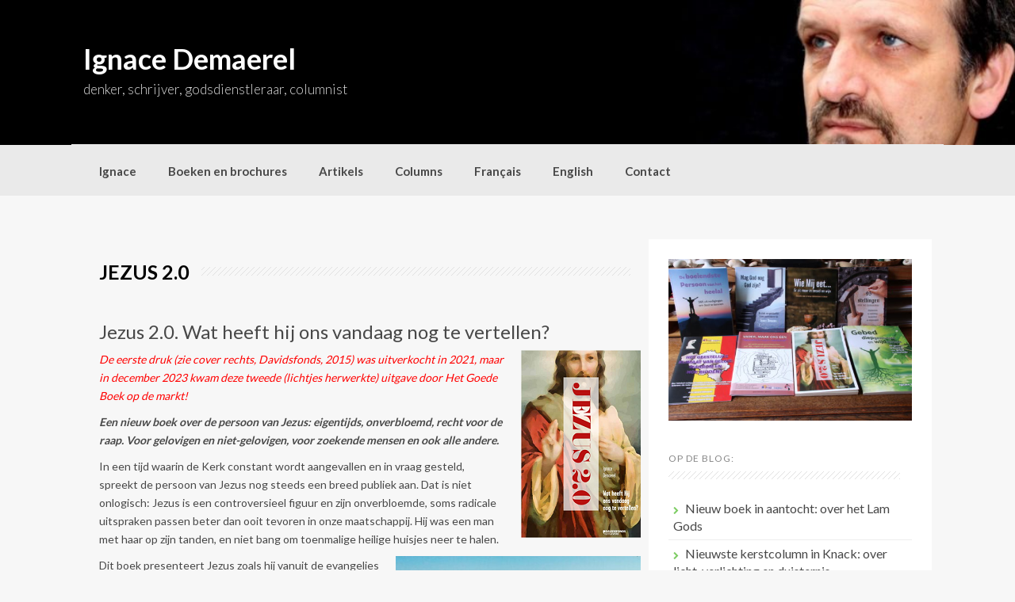

--- FILE ---
content_type: text/html; charset=UTF-8
request_url: https://ignacedemaerel.be/boeken/jezus-2-0/
body_size: 9507
content:
<!DOCTYPE html>
<html lang="nl-NL">
<head>
    <meta charset="UTF-8">
    <meta name="viewport" content="width=device-width, initial-scale=1">
    <link rel="profile" href="http://gmpg.org/xfn/11">
    <link rel="pingback" href="https://ignacedemaerel.be/xmlrpc.php">

    <title>Jezus 2.0 &#8211; Ignace Demaerel</title>
<meta name='robots' content='max-image-preview:large' />
	<style>img:is([sizes="auto" i], [sizes^="auto," i]) { contain-intrinsic-size: 3000px 1500px }</style>
	<link rel='dns-prefetch' href='//fonts.googleapis.com' />
<link rel="alternate" type="application/rss+xml" title="Ignace Demaerel &raquo; feed" href="https://ignacedemaerel.be/feed/" />
<link rel="alternate" type="application/rss+xml" title="Ignace Demaerel &raquo; reacties feed" href="https://ignacedemaerel.be/comments/feed/" />
<script type="text/javascript">
/* <![CDATA[ */
window._wpemojiSettings = {"baseUrl":"https:\/\/s.w.org\/images\/core\/emoji\/16.0.1\/72x72\/","ext":".png","svgUrl":"https:\/\/s.w.org\/images\/core\/emoji\/16.0.1\/svg\/","svgExt":".svg","source":{"concatemoji":"https:\/\/ignacedemaerel.be\/wp-includes\/js\/wp-emoji-release.min.js?ver=6.8.3"}};
/*! This file is auto-generated */
!function(s,n){var o,i,e;function c(e){try{var t={supportTests:e,timestamp:(new Date).valueOf()};sessionStorage.setItem(o,JSON.stringify(t))}catch(e){}}function p(e,t,n){e.clearRect(0,0,e.canvas.width,e.canvas.height),e.fillText(t,0,0);var t=new Uint32Array(e.getImageData(0,0,e.canvas.width,e.canvas.height).data),a=(e.clearRect(0,0,e.canvas.width,e.canvas.height),e.fillText(n,0,0),new Uint32Array(e.getImageData(0,0,e.canvas.width,e.canvas.height).data));return t.every(function(e,t){return e===a[t]})}function u(e,t){e.clearRect(0,0,e.canvas.width,e.canvas.height),e.fillText(t,0,0);for(var n=e.getImageData(16,16,1,1),a=0;a<n.data.length;a++)if(0!==n.data[a])return!1;return!0}function f(e,t,n,a){switch(t){case"flag":return n(e,"\ud83c\udff3\ufe0f\u200d\u26a7\ufe0f","\ud83c\udff3\ufe0f\u200b\u26a7\ufe0f")?!1:!n(e,"\ud83c\udde8\ud83c\uddf6","\ud83c\udde8\u200b\ud83c\uddf6")&&!n(e,"\ud83c\udff4\udb40\udc67\udb40\udc62\udb40\udc65\udb40\udc6e\udb40\udc67\udb40\udc7f","\ud83c\udff4\u200b\udb40\udc67\u200b\udb40\udc62\u200b\udb40\udc65\u200b\udb40\udc6e\u200b\udb40\udc67\u200b\udb40\udc7f");case"emoji":return!a(e,"\ud83e\udedf")}return!1}function g(e,t,n,a){var r="undefined"!=typeof WorkerGlobalScope&&self instanceof WorkerGlobalScope?new OffscreenCanvas(300,150):s.createElement("canvas"),o=r.getContext("2d",{willReadFrequently:!0}),i=(o.textBaseline="top",o.font="600 32px Arial",{});return e.forEach(function(e){i[e]=t(o,e,n,a)}),i}function t(e){var t=s.createElement("script");t.src=e,t.defer=!0,s.head.appendChild(t)}"undefined"!=typeof Promise&&(o="wpEmojiSettingsSupports",i=["flag","emoji"],n.supports={everything:!0,everythingExceptFlag:!0},e=new Promise(function(e){s.addEventListener("DOMContentLoaded",e,{once:!0})}),new Promise(function(t){var n=function(){try{var e=JSON.parse(sessionStorage.getItem(o));if("object"==typeof e&&"number"==typeof e.timestamp&&(new Date).valueOf()<e.timestamp+604800&&"object"==typeof e.supportTests)return e.supportTests}catch(e){}return null}();if(!n){if("undefined"!=typeof Worker&&"undefined"!=typeof OffscreenCanvas&&"undefined"!=typeof URL&&URL.createObjectURL&&"undefined"!=typeof Blob)try{var e="postMessage("+g.toString()+"("+[JSON.stringify(i),f.toString(),p.toString(),u.toString()].join(",")+"));",a=new Blob([e],{type:"text/javascript"}),r=new Worker(URL.createObjectURL(a),{name:"wpTestEmojiSupports"});return void(r.onmessage=function(e){c(n=e.data),r.terminate(),t(n)})}catch(e){}c(n=g(i,f,p,u))}t(n)}).then(function(e){for(var t in e)n.supports[t]=e[t],n.supports.everything=n.supports.everything&&n.supports[t],"flag"!==t&&(n.supports.everythingExceptFlag=n.supports.everythingExceptFlag&&n.supports[t]);n.supports.everythingExceptFlag=n.supports.everythingExceptFlag&&!n.supports.flag,n.DOMReady=!1,n.readyCallback=function(){n.DOMReady=!0}}).then(function(){return e}).then(function(){var e;n.supports.everything||(n.readyCallback(),(e=n.source||{}).concatemoji?t(e.concatemoji):e.wpemoji&&e.twemoji&&(t(e.twemoji),t(e.wpemoji)))}))}((window,document),window._wpemojiSettings);
/* ]]> */
</script>
<style id='wp-emoji-styles-inline-css' type='text/css'>

	img.wp-smiley, img.emoji {
		display: inline !important;
		border: none !important;
		box-shadow: none !important;
		height: 1em !important;
		width: 1em !important;
		margin: 0 0.07em !important;
		vertical-align: -0.1em !important;
		background: none !important;
		padding: 0 !important;
	}
</style>
<link rel='stylesheet' id='wp-block-library-css' href='https://ignacedemaerel.be/wp-includes/css/dist/block-library/style.min.css?ver=6.8.3' type='text/css' media='all' />
<style id='classic-theme-styles-inline-css' type='text/css'>
/*! This file is auto-generated */
.wp-block-button__link{color:#fff;background-color:#32373c;border-radius:9999px;box-shadow:none;text-decoration:none;padding:calc(.667em + 2px) calc(1.333em + 2px);font-size:1.125em}.wp-block-file__button{background:#32373c;color:#fff;text-decoration:none}
</style>
<style id='global-styles-inline-css' type='text/css'>
:root{--wp--preset--aspect-ratio--square: 1;--wp--preset--aspect-ratio--4-3: 4/3;--wp--preset--aspect-ratio--3-4: 3/4;--wp--preset--aspect-ratio--3-2: 3/2;--wp--preset--aspect-ratio--2-3: 2/3;--wp--preset--aspect-ratio--16-9: 16/9;--wp--preset--aspect-ratio--9-16: 9/16;--wp--preset--color--black: #000000;--wp--preset--color--cyan-bluish-gray: #abb8c3;--wp--preset--color--white: #ffffff;--wp--preset--color--pale-pink: #f78da7;--wp--preset--color--vivid-red: #cf2e2e;--wp--preset--color--luminous-vivid-orange: #ff6900;--wp--preset--color--luminous-vivid-amber: #fcb900;--wp--preset--color--light-green-cyan: #7bdcb5;--wp--preset--color--vivid-green-cyan: #00d084;--wp--preset--color--pale-cyan-blue: #8ed1fc;--wp--preset--color--vivid-cyan-blue: #0693e3;--wp--preset--color--vivid-purple: #9b51e0;--wp--preset--gradient--vivid-cyan-blue-to-vivid-purple: linear-gradient(135deg,rgba(6,147,227,1) 0%,rgb(155,81,224) 100%);--wp--preset--gradient--light-green-cyan-to-vivid-green-cyan: linear-gradient(135deg,rgb(122,220,180) 0%,rgb(0,208,130) 100%);--wp--preset--gradient--luminous-vivid-amber-to-luminous-vivid-orange: linear-gradient(135deg,rgba(252,185,0,1) 0%,rgba(255,105,0,1) 100%);--wp--preset--gradient--luminous-vivid-orange-to-vivid-red: linear-gradient(135deg,rgba(255,105,0,1) 0%,rgb(207,46,46) 100%);--wp--preset--gradient--very-light-gray-to-cyan-bluish-gray: linear-gradient(135deg,rgb(238,238,238) 0%,rgb(169,184,195) 100%);--wp--preset--gradient--cool-to-warm-spectrum: linear-gradient(135deg,rgb(74,234,220) 0%,rgb(151,120,209) 20%,rgb(207,42,186) 40%,rgb(238,44,130) 60%,rgb(251,105,98) 80%,rgb(254,248,76) 100%);--wp--preset--gradient--blush-light-purple: linear-gradient(135deg,rgb(255,206,236) 0%,rgb(152,150,240) 100%);--wp--preset--gradient--blush-bordeaux: linear-gradient(135deg,rgb(254,205,165) 0%,rgb(254,45,45) 50%,rgb(107,0,62) 100%);--wp--preset--gradient--luminous-dusk: linear-gradient(135deg,rgb(255,203,112) 0%,rgb(199,81,192) 50%,rgb(65,88,208) 100%);--wp--preset--gradient--pale-ocean: linear-gradient(135deg,rgb(255,245,203) 0%,rgb(182,227,212) 50%,rgb(51,167,181) 100%);--wp--preset--gradient--electric-grass: linear-gradient(135deg,rgb(202,248,128) 0%,rgb(113,206,126) 100%);--wp--preset--gradient--midnight: linear-gradient(135deg,rgb(2,3,129) 0%,rgb(40,116,252) 100%);--wp--preset--font-size--small: 13px;--wp--preset--font-size--medium: 20px;--wp--preset--font-size--large: 36px;--wp--preset--font-size--x-large: 42px;--wp--preset--spacing--20: 0.44rem;--wp--preset--spacing--30: 0.67rem;--wp--preset--spacing--40: 1rem;--wp--preset--spacing--50: 1.5rem;--wp--preset--spacing--60: 2.25rem;--wp--preset--spacing--70: 3.38rem;--wp--preset--spacing--80: 5.06rem;--wp--preset--shadow--natural: 6px 6px 9px rgba(0, 0, 0, 0.2);--wp--preset--shadow--deep: 12px 12px 50px rgba(0, 0, 0, 0.4);--wp--preset--shadow--sharp: 6px 6px 0px rgba(0, 0, 0, 0.2);--wp--preset--shadow--outlined: 6px 6px 0px -3px rgba(255, 255, 255, 1), 6px 6px rgba(0, 0, 0, 1);--wp--preset--shadow--crisp: 6px 6px 0px rgba(0, 0, 0, 1);}:where(.is-layout-flex){gap: 0.5em;}:where(.is-layout-grid){gap: 0.5em;}body .is-layout-flex{display: flex;}.is-layout-flex{flex-wrap: wrap;align-items: center;}.is-layout-flex > :is(*, div){margin: 0;}body .is-layout-grid{display: grid;}.is-layout-grid > :is(*, div){margin: 0;}:where(.wp-block-columns.is-layout-flex){gap: 2em;}:where(.wp-block-columns.is-layout-grid){gap: 2em;}:where(.wp-block-post-template.is-layout-flex){gap: 1.25em;}:where(.wp-block-post-template.is-layout-grid){gap: 1.25em;}.has-black-color{color: var(--wp--preset--color--black) !important;}.has-cyan-bluish-gray-color{color: var(--wp--preset--color--cyan-bluish-gray) !important;}.has-white-color{color: var(--wp--preset--color--white) !important;}.has-pale-pink-color{color: var(--wp--preset--color--pale-pink) !important;}.has-vivid-red-color{color: var(--wp--preset--color--vivid-red) !important;}.has-luminous-vivid-orange-color{color: var(--wp--preset--color--luminous-vivid-orange) !important;}.has-luminous-vivid-amber-color{color: var(--wp--preset--color--luminous-vivid-amber) !important;}.has-light-green-cyan-color{color: var(--wp--preset--color--light-green-cyan) !important;}.has-vivid-green-cyan-color{color: var(--wp--preset--color--vivid-green-cyan) !important;}.has-pale-cyan-blue-color{color: var(--wp--preset--color--pale-cyan-blue) !important;}.has-vivid-cyan-blue-color{color: var(--wp--preset--color--vivid-cyan-blue) !important;}.has-vivid-purple-color{color: var(--wp--preset--color--vivid-purple) !important;}.has-black-background-color{background-color: var(--wp--preset--color--black) !important;}.has-cyan-bluish-gray-background-color{background-color: var(--wp--preset--color--cyan-bluish-gray) !important;}.has-white-background-color{background-color: var(--wp--preset--color--white) !important;}.has-pale-pink-background-color{background-color: var(--wp--preset--color--pale-pink) !important;}.has-vivid-red-background-color{background-color: var(--wp--preset--color--vivid-red) !important;}.has-luminous-vivid-orange-background-color{background-color: var(--wp--preset--color--luminous-vivid-orange) !important;}.has-luminous-vivid-amber-background-color{background-color: var(--wp--preset--color--luminous-vivid-amber) !important;}.has-light-green-cyan-background-color{background-color: var(--wp--preset--color--light-green-cyan) !important;}.has-vivid-green-cyan-background-color{background-color: var(--wp--preset--color--vivid-green-cyan) !important;}.has-pale-cyan-blue-background-color{background-color: var(--wp--preset--color--pale-cyan-blue) !important;}.has-vivid-cyan-blue-background-color{background-color: var(--wp--preset--color--vivid-cyan-blue) !important;}.has-vivid-purple-background-color{background-color: var(--wp--preset--color--vivid-purple) !important;}.has-black-border-color{border-color: var(--wp--preset--color--black) !important;}.has-cyan-bluish-gray-border-color{border-color: var(--wp--preset--color--cyan-bluish-gray) !important;}.has-white-border-color{border-color: var(--wp--preset--color--white) !important;}.has-pale-pink-border-color{border-color: var(--wp--preset--color--pale-pink) !important;}.has-vivid-red-border-color{border-color: var(--wp--preset--color--vivid-red) !important;}.has-luminous-vivid-orange-border-color{border-color: var(--wp--preset--color--luminous-vivid-orange) !important;}.has-luminous-vivid-amber-border-color{border-color: var(--wp--preset--color--luminous-vivid-amber) !important;}.has-light-green-cyan-border-color{border-color: var(--wp--preset--color--light-green-cyan) !important;}.has-vivid-green-cyan-border-color{border-color: var(--wp--preset--color--vivid-green-cyan) !important;}.has-pale-cyan-blue-border-color{border-color: var(--wp--preset--color--pale-cyan-blue) !important;}.has-vivid-cyan-blue-border-color{border-color: var(--wp--preset--color--vivid-cyan-blue) !important;}.has-vivid-purple-border-color{border-color: var(--wp--preset--color--vivid-purple) !important;}.has-vivid-cyan-blue-to-vivid-purple-gradient-background{background: var(--wp--preset--gradient--vivid-cyan-blue-to-vivid-purple) !important;}.has-light-green-cyan-to-vivid-green-cyan-gradient-background{background: var(--wp--preset--gradient--light-green-cyan-to-vivid-green-cyan) !important;}.has-luminous-vivid-amber-to-luminous-vivid-orange-gradient-background{background: var(--wp--preset--gradient--luminous-vivid-amber-to-luminous-vivid-orange) !important;}.has-luminous-vivid-orange-to-vivid-red-gradient-background{background: var(--wp--preset--gradient--luminous-vivid-orange-to-vivid-red) !important;}.has-very-light-gray-to-cyan-bluish-gray-gradient-background{background: var(--wp--preset--gradient--very-light-gray-to-cyan-bluish-gray) !important;}.has-cool-to-warm-spectrum-gradient-background{background: var(--wp--preset--gradient--cool-to-warm-spectrum) !important;}.has-blush-light-purple-gradient-background{background: var(--wp--preset--gradient--blush-light-purple) !important;}.has-blush-bordeaux-gradient-background{background: var(--wp--preset--gradient--blush-bordeaux) !important;}.has-luminous-dusk-gradient-background{background: var(--wp--preset--gradient--luminous-dusk) !important;}.has-pale-ocean-gradient-background{background: var(--wp--preset--gradient--pale-ocean) !important;}.has-electric-grass-gradient-background{background: var(--wp--preset--gradient--electric-grass) !important;}.has-midnight-gradient-background{background: var(--wp--preset--gradient--midnight) !important;}.has-small-font-size{font-size: var(--wp--preset--font-size--small) !important;}.has-medium-font-size{font-size: var(--wp--preset--font-size--medium) !important;}.has-large-font-size{font-size: var(--wp--preset--font-size--large) !important;}.has-x-large-font-size{font-size: var(--wp--preset--font-size--x-large) !important;}
:where(.wp-block-post-template.is-layout-flex){gap: 1.25em;}:where(.wp-block-post-template.is-layout-grid){gap: 1.25em;}
:where(.wp-block-columns.is-layout-flex){gap: 2em;}:where(.wp-block-columns.is-layout-grid){gap: 2em;}
:root :where(.wp-block-pullquote){font-size: 1.5em;line-height: 1.6;}
</style>
<link rel='stylesheet' id='contact-form-7-css' href='https://ignacedemaerel.be/wp-content/plugins/contact-form-7/includes/css/styles.css?ver=5.9.4' type='text/css' media='all' />
<link rel='stylesheet' id='coller-style-css' href='https://ignacedemaerel.be/wp-content/themes/coller/style.css?ver=6.8.3' type='text/css' media='all' />
<link rel='stylesheet' id='coller-title-font-css' href='//fonts.googleapis.com/css?family=Lato%3A100%2C300%2C400%2C700&#038;ver=6.8.3' type='text/css' media='all' />
<link rel='stylesheet' id='font-awesome-css' href='https://ignacedemaerel.be/wp-content/themes/coller/assets/font-awesome/css/font-awesome.min.css?ver=6.8.3' type='text/css' media='all' />
<link rel='stylesheet' id='nivo-slider-css' href='https://ignacedemaerel.be/wp-content/themes/coller/assets/css/nivo-slider.css?ver=6.8.3' type='text/css' media='all' />
<link rel='stylesheet' id='nivo-skin-css' href='https://ignacedemaerel.be/wp-content/themes/coller/assets/css/nivo-default/default.css?ver=6.8.3' type='text/css' media='all' />
<link rel='stylesheet' id='bootstrap-css' href='https://ignacedemaerel.be/wp-content/themes/coller/assets/bootstrap/css/bootstrap.min.css?ver=6.8.3' type='text/css' media='all' />
<link rel='stylesheet' id='hover-style-css' href='https://ignacedemaerel.be/wp-content/themes/coller/assets/css/hover.min.css?ver=6.8.3' type='text/css' media='all' />
<link rel='stylesheet' id='coller-main-theme-style-css' href='https://ignacedemaerel.be/wp-content/themes/coller/assets/theme-styles/css/default.css?ver=6.8.3' type='text/css' media='all' />
<script type="text/javascript" src="https://ignacedemaerel.be/wp-includes/js/tinymce/tinymce.min.js?ver=49110-20250317" id="wp-tinymce-root-js"></script>
<script type="text/javascript" src="https://ignacedemaerel.be/wp-includes/js/tinymce/plugins/compat3x/plugin.min.js?ver=49110-20250317" id="wp-tinymce-js"></script>
<script type="text/javascript" src="https://ignacedemaerel.be/wp-includes/js/jquery/jquery.min.js?ver=3.7.1" id="jquery-core-js"></script>
<script type="text/javascript" src="https://ignacedemaerel.be/wp-includes/js/jquery/jquery-migrate.min.js?ver=3.4.1" id="jquery-migrate-js"></script>
<script type="text/javascript" src="https://ignacedemaerel.be/wp-content/themes/coller/js/custom.js?ver=6.8.3" id="coller-custom-js-js"></script>
<link rel="https://api.w.org/" href="https://ignacedemaerel.be/wp-json/" /><link rel="alternate" title="JSON" type="application/json" href="https://ignacedemaerel.be/wp-json/wp/v2/pages/153" /><link rel="EditURI" type="application/rsd+xml" title="RSD" href="https://ignacedemaerel.be/xmlrpc.php?rsd" />
<meta name="generator" content="WordPress 6.8.3" />
<link rel="canonical" href="https://ignacedemaerel.be/boeken/jezus-2-0/" />
<link rel='shortlink' href='https://ignacedemaerel.be/?p=153' />
<link rel="alternate" title="oEmbed (JSON)" type="application/json+oembed" href="https://ignacedemaerel.be/wp-json/oembed/1.0/embed?url=https%3A%2F%2Fignacedemaerel.be%2Fboeken%2Fjezus-2-0%2F" />
<link rel="alternate" title="oEmbed (XML)" type="text/xml+oembed" href="https://ignacedemaerel.be/wp-json/oembed/1.0/embed?url=https%3A%2F%2Fignacedemaerel.be%2Fboeken%2Fjezus-2-0%2F&#038;format=xml" />
<script type="text/javascript">//<![CDATA[
  function external_links_in_new_windows_loop() {
    if (!document.links) {
      document.links = document.getElementsByTagName('a');
    }
    var change_link = false;
    var force = '';
    var ignore = '';

    for (var t=0; t<document.links.length; t++) {
      var all_links = document.links[t];
      change_link = false;
      
      if(document.links[t].hasAttribute('onClick') == false) {
        // forced if the address starts with http (or also https), but does not link to the current domain
        if(all_links.href.search(/^http/) != -1 && all_links.href.search('ignacedemaerel.be') == -1 && all_links.href.search(/^#/) == -1) {
          // console.log('Changed ' + all_links.href);
          change_link = true;
        }
          
        if(force != '' && all_links.href.search(force) != -1) {
          // forced
          // console.log('force ' + all_links.href);
          change_link = true;
        }
        
        if(ignore != '' && all_links.href.search(ignore) != -1) {
          // console.log('ignore ' + all_links.href);
          // ignored
          change_link = false;
        }

        if(change_link == true) {
          // console.log('Changed ' + all_links.href);
          document.links[t].setAttribute('onClick', 'javascript:window.open(\'' + all_links.href.replace(/'/g, '') + '\', \'_blank\', \'noopener\'); return false;');
          document.links[t].removeAttribute('target');
        }
      }
    }
  }
  
  // Load
  function external_links_in_new_windows_load(func)
  {  
    var oldonload = window.onload;
    if (typeof window.onload != 'function'){
      window.onload = func;
    } else {
      window.onload = function(){
        oldonload();
        func();
      }
    }
  }

  external_links_in_new_windows_load(external_links_in_new_windows_loop);
  //]]></script>

<style id='custom-css-mods'>h1.site-title a { color: #ffffff !important; }h2.site-description { color: #dbdbdb !important; }.mega-container { background: #f7f7f7; }</style>	<style>
	#masthead {
			background-image: url(https://ignacedemaerel.be/wp-content/uploads/2020/03/cropped-header-ignace-fotorechts-scaled-2.jpg);
			background-size: cover;
			background-position-x: center;
			background-repeat: no-repeat;
		}
	</style>	
	<link rel="icon" href="https://ignacedemaerel.be/wp-content/uploads/2017/08/cropped-ignace-favicon-32x32.png" sizes="32x32" />
<link rel="icon" href="https://ignacedemaerel.be/wp-content/uploads/2017/08/cropped-ignace-favicon-192x192.png" sizes="192x192" />
<link rel="apple-touch-icon" href="https://ignacedemaerel.be/wp-content/uploads/2017/08/cropped-ignace-favicon-180x180.png" />
<meta name="msapplication-TileImage" content="https://ignacedemaerel.be/wp-content/uploads/2017/08/cropped-ignace-favicon-270x270.png" />
		<style type="text/css" id="wp-custom-css">
			/*
Je kunt hier je eigen CSS toevoegen.
*/
a:link {
  color: red;
 }
a:hover {
  text-decoration: underline;
  color:  #ab1d03;
}
a:visited {
    color: red;
}
		</style>
		</head>
<body class="wp-singular page-template-default page page-id-153 page-child parent-pageid-31 wp-theme-coller">
<div id="page" class="hfeed site">
	<a class="skip-link screen-reader-text" href="#content">Skip to content</a>

    <div id="jumbosearch">
    <span class="fa fa-remove closeicon"></span>
    <div class="form">
        <form role="search" method="get" class="search-form" action="https://ignacedemaerel.be/">
				<label>
					<span class="screen-reader-text">Zoeken naar:</span>
					<input type="search" class="search-field" placeholder="Zoeken &hellip;" value="" name="s" />
				</label>
				<input type="submit" class="search-submit" value="Zoeken" />
			</form>    </div>
</div>
    <header id="masthead" class="site-header" role="banner">
    <div class="layer">
        <div class="container">
            <div class="site-branding">
                                <div id="text-title-desc">
                    <h1 class="site-title title-font"><a href="https://ignacedemaerel.be/" rel="home">Ignace Demaerel</a></h1>
						<h2 class="site-description">denker, schrijver, godsdienstleraar, columnist</h2>
                </div>
            </div>

            <div class="social-icons">
                            </div>

        </div>

    </div>
</header><!-- #masthead -->
    <nav id="site-navigation" class="main-navigation front" role="navigation">
    <div class="container">
        <div class="menu-primair-container"><ul id="menu-primair" class="menu"><li id="menu-item-43" class="menu-item menu-item-type-post_type menu-item-object-page menu-item-home menu-item-has-children"><a href="https://ignacedemaerel.be/"></i>Ignace</a>
<ul class="sub-menu">
	<li id="menu-item-538" class="menu-item menu-item-type-post_type menu-item-object-page"><a href="https://ignacedemaerel.be/bio/"></i>Bio</a></li>
	<li id="menu-item-532" class="menu-item menu-item-type-post_type menu-item-object-page"><a href="https://ignacedemaerel.be/fotografie/"></i>Fotografie</a></li>
</ul>
</li>
<li id="menu-item-72" class="menu-item menu-item-type-post_type menu-item-object-page current-page-ancestor"><a href="https://ignacedemaerel.be/boeken/"></i>Boeken en brochures</a></li>
<li id="menu-item-586" class="menu-item menu-item-type-post_type menu-item-object-page"><a href="https://ignacedemaerel.be/artikels/"></i>Artikels</a></li>
<li id="menu-item-41" class="menu-item menu-item-type-post_type menu-item-object-page"><a href="https://ignacedemaerel.be/columns/"></i>Columns</a></li>
<li id="menu-item-515" class="menu-item menu-item-type-post_type menu-item-object-page"><a href="https://ignacedemaerel.be/francais/"></i>Français</a></li>
<li id="menu-item-516" class="menu-item menu-item-type-post_type menu-item-object-page"><a href="https://ignacedemaerel.be/english/"></i>English</a></li>
<li id="menu-item-147" class="menu-item menu-item-type-post_type menu-item-object-page"><a href="https://ignacedemaerel.be/contact/"></i>Contact</a></li>
</ul></div>    </div>
</nav><!-- #site-navigation -->	
		   	
	<div class="mega-container">
		        							
		<div id="content" class="site-content container">
	<div id="primary-mono" class="content-area col-md-8 page">
		<main id="main" class="site-main" role="main">

			
				
<article id="post-153" class="post-153 page type-page status-publish has-post-thumbnail hentry category-boek">
	<header class="entry-header">
		<h1 class="entry-title"><span>Jezus 2.0</span></h1>	</header><!-- .entry-header -->

	<div class="entry-content">
		<h3>Jezus 2.0. Wat heeft hij ons vandaag nog te vertellen?</h3>
<p><em><span style="color: #ff0000;"><img decoding="async" class="size-full wp-image-106 alignright" src="https://ignacedemaerel.be/wp-content/uploads/2017/08/cover-jezus20-1.png" alt="" width="151" height="237" />De eerste</span><span style="color: #ff0000;"> dru</span><span style="color: #ff0000;">k</span><span style="color: #ff0000;"> (zie cover rechts, Davidsfonds, 2015) was uitverkocht in 2021, maar in december 2023 kwam deze tweede (lichtjes herwerkte) uitgave door Het Goede Boek op de markt!</span></em></p>
<p><strong><em>Een nieuw boek over de persoon van Jezus: eigentijds, onverbloemd, recht voor de raap. Voor gelovigen en niet-gelovigen, voor zoekende mensen en ook alle andere.</em></strong></p>
<p>In een tijd waarin de Kerk constant wordt aangevallen en in vraag gesteld, spreekt de persoon van Jezus nog steeds een breed publiek aan. Dat is niet onlogisch: Jezus is een controversieel figuur en zijn onverbloemde, soms radicale uitspraken passen beter dan ooit tevoren in onze maatschappij. Hij was een man met haar op zijn tanden, en niet bang om toenmalige heilige huisjes neer te halen.</p>
<p><img fetchpriority="high" decoding="async" class="alignright  wp-image-1734" src="https://ignacedemaerel.be/wp-content/uploads/2023/12/JEZUS-2.0-cover-def-enkel.jpg" alt="" width="309" height="442" srcset="https://ignacedemaerel.be/wp-content/uploads/2023/12/JEZUS-2.0-cover-def-enkel.jpg 892w, https://ignacedemaerel.be/wp-content/uploads/2023/12/JEZUS-2.0-cover-def-enkel-447x640.jpg 447w, https://ignacedemaerel.be/wp-content/uploads/2023/12/JEZUS-2.0-cover-def-enkel-715x1024.jpg 715w, https://ignacedemaerel.be/wp-content/uploads/2023/12/JEZUS-2.0-cover-def-enkel-768x1099.jpg 768w" sizes="(max-width: 309px) 100vw, 309px" />Dit boek presenteert Jezus zoals hij vanuit de evangelies op ons afkomt: onverkort, recht voor de raap, maar vooral als een man die in geen hokje past. Het gaat over de persóón van Jezus, niet over een kerk. Wat heeft deze timmermanszoon ons vandaag te vertellen, in onze zogenaamde post-christelijke maatschappij die verbrokkelt en niet meer in grote verhalen durft geloven? Verrassend meer dan we op het eerste zicht zouden denken.</p>
<p>De auteur schildert een beeld van Jezus zonder geloof te vooronderstellen, in hedendaagse mensentaal. Voor mensen die zoeken. Voor mensen die niet bang zijn om diepgaande vragen te stellen en niet tevreden zijn met goedkope instant-antwoorden. Voor mensen die bezorgd zijn om de duurzaamheid van het leven op deze planeet en open genoeg zijn om álle antwoorden te onderzoeken.</p>
<p><em>Een boekje om zelf te lezen én ideaal om door te geven aan vrienden die zoekende zijn.</em></p>
<p><em>Met citaten van beroemde personen over Jezus.</em></p>
<p><strong style="font-size: revert; color: initial;">Met aanbevelingen door: </strong><span style="font-size: revert; color: initial;">Mia De Schamphelaere, John van der Dussen, Herman Spaargaren, Marc Meirsman, Jean-Claude Thienpont.</span></p>
<p><strong style="font-size: revert; color: initial;"><img decoding="async" class="alignright size-full wp-image-1735" src="https://ignacedemaerel.be/wp-content/uploads/2023/12/JEZUS-2.0-cover-def.jpg" alt="" width="1902" height="1311" srcset="https://ignacedemaerel.be/wp-content/uploads/2023/12/JEZUS-2.0-cover-def.jpg 1902w, https://ignacedemaerel.be/wp-content/uploads/2023/12/JEZUS-2.0-cover-def-500x345.jpg 500w, https://ignacedemaerel.be/wp-content/uploads/2023/12/JEZUS-2.0-cover-def-1024x706.jpg 1024w, https://ignacedemaerel.be/wp-content/uploads/2023/12/JEZUS-2.0-cover-def-768x529.jpg 768w, https://ignacedemaerel.be/wp-content/uploads/2023/12/JEZUS-2.0-cover-def-1536x1059.jpg 1536w" sizes="(max-width: 1902px) 100vw, 1902px" /><br />
</strong></p>
<p>Zie hier het <a href="https://ignacedemaerel.be/wp-content/uploads/2023/12/BOEK-Jezus-2.0-herdruk-persbericht.pdf">persbericht</a>.</p>
<p><a href="https://ignacedemaerel.be/wp-content/uploads/2017/08/Jezus2-0-inhoudstafel.pdf">Bekijk de inhoudstafel (PDF)</a></p>
<p><a href="https://ignacedemaerel.be/wp-content/uploads/2017/08/Jezus2-0-recensies.pdf">Lees de recensies (PDF)</a></p>
<p>Tweede (herwerkte) uitgave: Het Goede Boek, 2023, (<a href="http://www.hetgoedeboek.be">www.hetgoedeboek.be</a>)</p>
<p>A5-formaat, 130 p., ISBN: 9789071688096</p>
<p>Verkoopprijs: 6,95 €.</p>
<p>Het is te koop in de winkels van Het Goede Boek, in de boekhandel, en via het <a href="https://ignacedemaerel.be/contact/bestellen/">bestelformulier</a> van deze website (verzending + 4,50€; voor grotere aantallen, vraag a.u.b. een offerte).</p>
<p><strong>Facebook: </strong><a href="http://www.facebook.com/jezus2.0"><strong>www.facebook.com/jezus2.0</strong></a></p>
			</div><!-- .entry-content -->

	<footer class="entry-footer">
			</footer><!-- .entry-footer -->
</article><!-- #post-## -->

				
			
		</main><!-- #main -->
	</div><!-- #primary -->

<div id="secondary" class="widget-area col-md-4" role="complementary">
	<aside id="media_image-3" class="widget widget_media_image"><img width="500" height="333" src="https://ignacedemaerel.be/wp-content/uploads/2023/02/IMG_7392-foto-6-boeken-500x333.jpg" class="image wp-image-1533  attachment-medium size-medium" alt="" style="max-width: 100%; height: auto;" decoding="async" loading="lazy" srcset="https://ignacedemaerel.be/wp-content/uploads/2023/02/IMG_7392-foto-6-boeken-500x333.jpg 500w, https://ignacedemaerel.be/wp-content/uploads/2023/02/IMG_7392-foto-6-boeken-1024x683.jpg 1024w, https://ignacedemaerel.be/wp-content/uploads/2023/02/IMG_7392-foto-6-boeken-768x512.jpg 768w, https://ignacedemaerel.be/wp-content/uploads/2023/02/IMG_7392-foto-6-boeken-1536x1024.jpg 1536w, https://ignacedemaerel.be/wp-content/uploads/2023/02/IMG_7392-foto-6-boeken-2048x1365.jpg 2048w, https://ignacedemaerel.be/wp-content/uploads/2023/02/IMG_7392-foto-6-boeken-272x182.jpg 272w" sizes="auto, (max-width: 500px) 100vw, 500px" /></aside>
		<aside id="recent-posts-2" class="widget widget_recent_entries">
		<h1 class="widget-title title-font">Op de blog:</h1>
		<ul>
											<li>
					<a href="https://ignacedemaerel.be/nieuw-boek-in-aantocht-over-het-lam-gods/">Nieuw boek in aantocht: over het Lam Gods</a>
									</li>
											<li>
					<a href="https://ignacedemaerel.be/nieuwste-kerstcolumn-in-knack-over-licht-verlichting-en-duisternis/">Nieuwste kerstcolumn in Knack: over licht, verlichting en duisternis</a>
									</li>
											<li>
					<a href="https://ignacedemaerel.be/de-herleving-van-geloof-in-de-westerse-wereld-jongeren-op-spirituele-zoektocht/">De herleving van geloof in de westerse wereld: jongeren op spirituele zoektocht</a>
									</li>
											<li>
					<a href="https://ignacedemaerel.be/column-progressieve-vs-conservatieve-christenen-koorddansers-gezocht-doorbraak/">Column ‘Progressieve vs. conservatieve christenen: koorddansers gezocht!’ (Doorbraak)</a>
									</li>
											<li>
					<a href="https://ignacedemaerel.be/film-the-king-of-kings-in-kinepolis/">film &#8216;The King of kings&#8217; in Kinepolis</a>
									</li>
					</ul>

		</aside><aside id="categories-2" class="widget widget_categories"><h1 class="widget-title title-font">Selecteer op:</h1>
			<ul>
					<li class="cat-item cat-item-6"><a href="https://ignacedemaerel.be/category/blog/">blog</a>
</li>
	<li class="cat-item cat-item-7"><a href="https://ignacedemaerel.be/category/boek/">boek</a>
</li>
	<li class="cat-item cat-item-10"><a href="https://ignacedemaerel.be/category/brochure/">brochure</a>
</li>
	<li class="cat-item cat-item-12"><a href="https://ignacedemaerel.be/category/column/">column</a>
</li>
			</ul>

			</aside><aside id="s2_form_widget-2" class="widget s2_form_widget"><h1 class="widget-title title-font">Abonneer je op updates</h1><div class="search"><form name="s2formwidget" method="post"><input type="hidden" name="ip" value="18.224.32.6" /><span style="display:none !important"><label for="firstname">Leave This Blank:</label><input type="text" id="firstname" name="firstname" /><label for="lastname">Leave This Blank Too:</label><input type="text" id="lastname" name="lastname" /><label for="uri">Do Not Change This:</label><input type="text" id="uri" name="uri" value="http://" /></span><p><label for="s2email">Your email:</label><br><input type="email" name="email" id="s2email" value="Enter email address..." size="20" onfocus="if (this.value === 'Enter email address...') {this.value = '';}" onblur="if (this.value === '') {this.value = 'Enter email address...';}" /></p><p><input type="submit" name="subscribe" value="Subscribe" />&nbsp;<input type="submit" name="unsubscribe" value="Unsubscribe" /></p></form>
</div></aside></div><!-- #secondary -->
</div><!--.mega-container-->
	</div><!-- #content -->

 </div><!--.mega-container-->
 

<footer id="colophon" class="site-footer" role="contentinfo">
		<div class="container">
			<div class="site-info col-md-4 col-sm-4 col-xs-12">
				&copy; 2026 Ignace Demaerel. All Rights Reserved. 				<span class="sep"></span>
				Coller Theme by <a href="http://inkhive.com/" rel="nofollow">Rohit</a>.				
			</div><!-- .site-info -->

            <div id="footer-menu" class="col-md-8 col-sm-8 col-xs-12">
    <div class="menu-footermenu-container"><ul id="menu-footermenu" class="menu"><li id="menu-item-188" class="menu-item menu-item-type-post_type menu-item-object-page menu-item-home menu-item-188"><a href="https://ignacedemaerel.be/">Home</a></li>
<li id="menu-item-187" class="menu-item menu-item-type-post_type menu-item-object-page menu-item-187"><a href="https://ignacedemaerel.be/contact/">Contact</a></li>
</ul></div></div>		</div>
	</footer><!-- #colophon -->
	
</div><!-- #page -->


<script type="speculationrules">
{"prefetch":[{"source":"document","where":{"and":[{"href_matches":"\/*"},{"not":{"href_matches":["\/wp-*.php","\/wp-admin\/*","\/wp-content\/uploads\/*","\/wp-content\/*","\/wp-content\/plugins\/*","\/wp-content\/themes\/coller\/*","\/*\\?(.+)"]}},{"not":{"selector_matches":"a[rel~=\"nofollow\"]"}},{"not":{"selector_matches":".no-prefetch, .no-prefetch a"}}]},"eagerness":"conservative"}]}
</script>
<script type="text/javascript" src="https://ignacedemaerel.be/wp-content/plugins/contact-form-7/includes/swv/js/index.js?ver=5.9.4" id="swv-js"></script>
<script type="text/javascript" id="contact-form-7-js-extra">
/* <![CDATA[ */
var wpcf7 = {"api":{"root":"https:\/\/ignacedemaerel.be\/wp-json\/","namespace":"contact-form-7\/v1"}};
/* ]]> */
</script>
<script type="text/javascript" src="https://ignacedemaerel.be/wp-content/plugins/contact-form-7/includes/js/index.js?ver=5.9.4" id="contact-form-7-js"></script>
<script type="text/javascript" src="https://ignacedemaerel.be/wp-content/themes/coller/js/navigation.js?ver=20120206" id="coller-navigation-js"></script>
<script type="text/javascript" src="https://ignacedemaerel.be/wp-content/themes/coller/js/external.js?ver=20120206" id="coller-external-js"></script>
<script type="text/javascript" src="https://ignacedemaerel.be/wp-content/themes/coller/js/skip-link-focus-fix.js?ver=20130115" id="coller-skip-link-focus-fix-js"></script>

</body>
</html>
